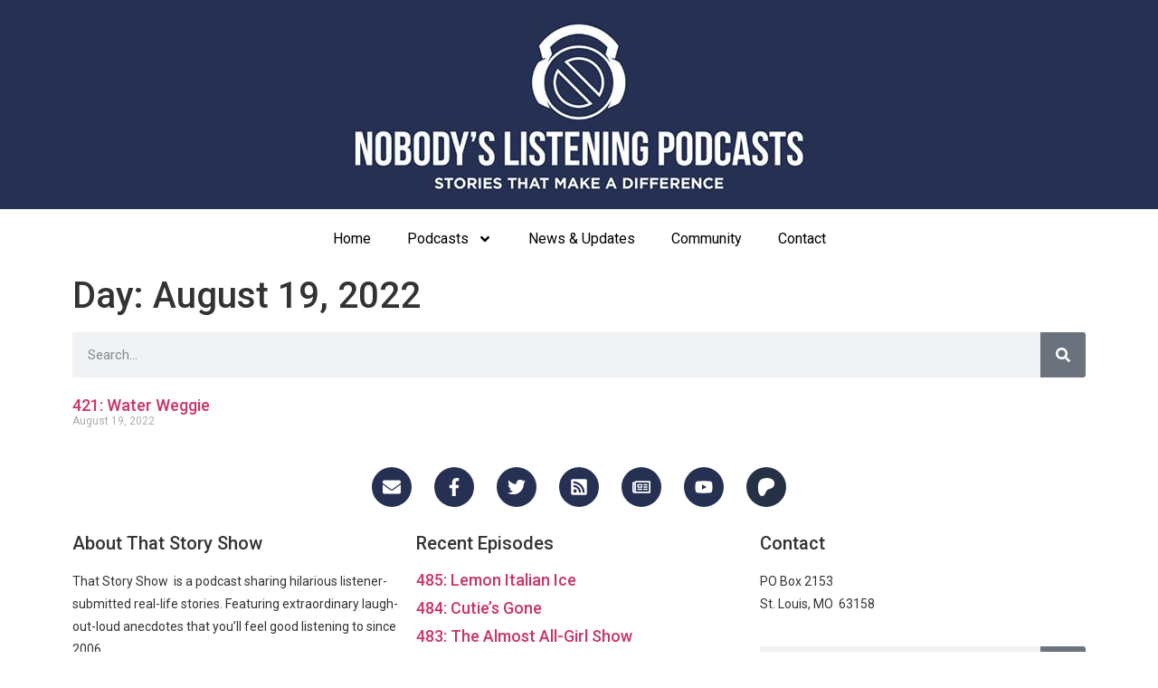

--- FILE ---
content_type: text/html; charset=utf-8
request_url: https://www.google.com/recaptcha/api2/aframe
body_size: 268
content:
<!DOCTYPE HTML><html><head><meta http-equiv="content-type" content="text/html; charset=UTF-8"></head><body><script nonce="xxM6Y3jnh1PNya0_HRWw-Q">/** Anti-fraud and anti-abuse applications only. See google.com/recaptcha */ try{var clients={'sodar':'https://pagead2.googlesyndication.com/pagead/sodar?'};window.addEventListener("message",function(a){try{if(a.source===window.parent){var b=JSON.parse(a.data);var c=clients[b['id']];if(c){var d=document.createElement('img');d.src=c+b['params']+'&rc='+(localStorage.getItem("rc::a")?sessionStorage.getItem("rc::b"):"");window.document.body.appendChild(d);sessionStorage.setItem("rc::e",parseInt(sessionStorage.getItem("rc::e")||0)+1);localStorage.setItem("rc::h",'1768714677147');}}}catch(b){}});window.parent.postMessage("_grecaptcha_ready", "*");}catch(b){}</script></body></html>

--- FILE ---
content_type: text/css
request_url: https://nlcast.com/wp-content/uploads/elementor/css/post-18251.css?ver=1768672188
body_size: 181
content:
.elementor-18251 .elementor-element.elementor-element-532b77b .elementor-search-form__container{min-height:50px;}.elementor-18251 .elementor-element.elementor-element-532b77b .elementor-search-form__submit{min-width:50px;}body:not(.rtl) .elementor-18251 .elementor-element.elementor-element-532b77b .elementor-search-form__icon{padding-left:calc(50px / 3);}body.rtl .elementor-18251 .elementor-element.elementor-element-532b77b .elementor-search-form__icon{padding-right:calc(50px / 3);}.elementor-18251 .elementor-element.elementor-element-532b77b .elementor-search-form__input, .elementor-18251 .elementor-element.elementor-element-532b77b.elementor-search-form--button-type-text .elementor-search-form__submit{padding-left:calc(50px / 3);padding-right:calc(50px / 3);}.elementor-18251 .elementor-element.elementor-element-532b77b:not(.elementor-search-form--skin-full_screen) .elementor-search-form__container{border-radius:3px;}.elementor-18251 .elementor-element.elementor-element-532b77b.elementor-search-form--skin-full_screen input[type="search"].elementor-search-form__input{border-radius:3px;}.elementor-18251 .elementor-element.elementor-element-8eab36f{--grid-row-gap:7px;--grid-column-gap:30px;}.elementor-18251 .elementor-element.elementor-element-8eab36f .elementor-post__meta-data span + span:before{content:"///";}.elementor-18251 .elementor-element.elementor-element-8eab36f .elementor-pagination{text-align:center;}body:not(.rtl) .elementor-18251 .elementor-element.elementor-element-8eab36f .elementor-pagination .page-numbers:not(:first-child){margin-left:calc( 10px/2 );}body:not(.rtl) .elementor-18251 .elementor-element.elementor-element-8eab36f .elementor-pagination .page-numbers:not(:last-child){margin-right:calc( 10px/2 );}body.rtl .elementor-18251 .elementor-element.elementor-element-8eab36f .elementor-pagination .page-numbers:not(:first-child){margin-right:calc( 10px/2 );}body.rtl .elementor-18251 .elementor-element.elementor-element-8eab36f .elementor-pagination .page-numbers:not(:last-child){margin-left:calc( 10px/2 );}